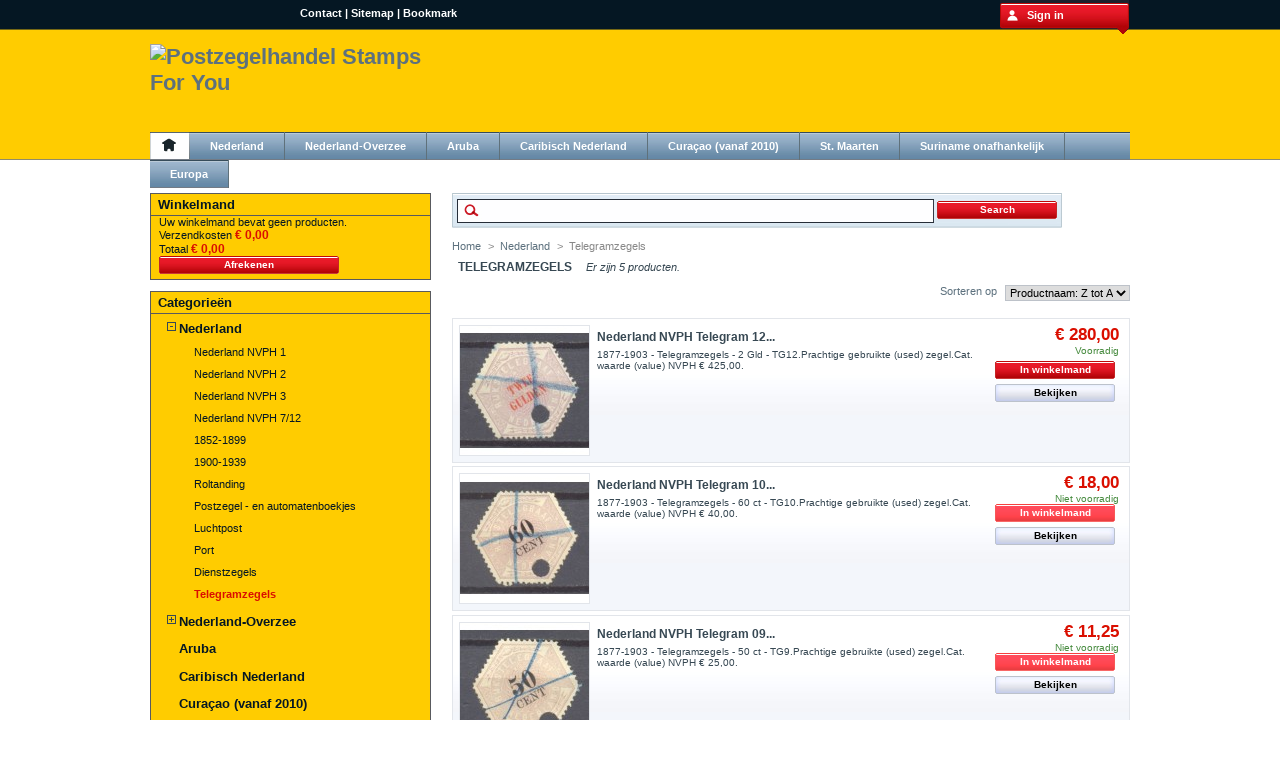

--- FILE ---
content_type: text/html; charset=utf-8
request_url: http://www.stampsforyou.nl/10-telegramzegels
body_size: 5856
content:

<!DOCTYPE html PUBLIC "-//W3C//DTD XHTML 1.1//EN" "http://www.w3.org/TR/xhtml11/DTD/xhtml11.dtd">
<html xmlns="http://www.w3.org/1999/xhtml" xml:lang="nl">
	<head>
		<title>Telegramzegels - Postzegelhandel Stamps For You</title>
		<meta http-equiv="Content-Type" content="application/xhtml+xml; charset=utf-8" />
		<meta name="generator" content="PrestaShop" />
		<meta name="robots" content="index,follow" />
		<link rel="icon" type="image/vnd.microsoft.icon" href="http://www.stampsforyou.nl/img/favicon.ico?1679393537" />
		<link rel="shortcut icon" type="image/x-icon" href="http://www.stampsforyou.nl/img/favicon.ico?1679393537" />
		<script type="text/javascript">
			var baseDir = 'http://www.stampsforyou.nl/';
			var static_token = '238924f02a4c11057cec4b270a9dd3fd';
			var token = '2ecf8e72121f98e3ab4e85768454d5da';
			var priceDisplayPrecision = 2;
			var priceDisplayMethod = 0;
			var roundMode = 2;
		</script>
		<link href="http://www.stampsforyou.nl/themes/prestashop_alt/cache/89d1672cbf12d3b72b59da0b345a428b_all.css" rel="stylesheet" type="text/css" media="all" />
			<script type="text/javascript" src="http://www.stampsforyou.nl/themes/prestashop_alt/cache/ee188997b37cb96d0c93c1b917a31401.js"></script>
			

<!-- BlockWishlist -->
<script type="text/javascript" src="/modules/blockwishlist/js/ajax-wishlist.js"></script>
<!-- END BlockWishlist -->
			<script type="text/javascript">
				(window.gaDevIds=window.gaDevIds||[]).push('d6YPbH');
				(function(i,s,o,g,r,a,m){i['GoogleAnalyticsObject']=r;i[r]=i[r]||function(){
				(i[r].q=i[r].q||[]).push(arguments)},i[r].l=1*new Date();a=s.createElement(o),
				m=s.getElementsByTagName(o)[0];a.async=1;a.src=g;m.parentNode.insertBefore(a,m)
				})(window,document,'script','//www.google-analytics.com/analytics.js','ga');
				ga('create', 'UA-57721721-1', 'auto');
				
				ga('require', 'ec');
			</script>
	</head>
	
	<body id="category">
					<div id="page">

			<!-- Header -->
			<div id="header">
				<div id="header_right">
					

<!-- Block permanent links module HEADER -->
<div class="v2-header_links float" style="margin:7px 30px 0 150px;font-weight:700;color:#FFFFFF">
	<a href="https://www.stampsforyou.nl/contact-form.php" title="contact ">Contact</a>
	| <a href="http://www.stampsforyou.nl/sitemap" title="sitemap ">Sitemap</a>
	| <script type="text/javascript">writeBookmarkLink('https://www.stampsforyou.nl/10-telegramzegels', 'Telegramzegels - Postzegelhandel Stamps For You', 'Bookmark');</script>
</div>
<!-- /Block permanent links module HEADER -->


<!-- Block user information module HEADER -->
	<div class="floatr">
		<a href="https://www.stampsforyou.nl/my-account" class="v2-signin">
			<span>Sign in</span>
		</a>
	</div>
<div class="flatclear">&nbsp;</div>
<!-- /Block user information module HEADER -->

<div class="v2-headermargin">
	<a href="http://www.stampsforyou.nl/" style="float:left;display:block">
		<img class="logo" src="/modules/blockheaderlogos/logo_stampsforyou.png" alt="Postzegelhandel Stamps For You" width="305" height="71" />
	</a>
	<div class="flatclear">&nbsp;</div>
</div>
<div class="flatclear">&nbsp;</div><div id="v2-blockcategoriestopdivp"><div id="v2-blockcategoriestopdiv">
	<a href="http://www.stampsforyou.nl/" class="v2-blockcategoryhome">&nbsp;</a>
	<ul class="v2-blockcategoriestop">
			<li>
			<a href="http://www.stampsforyou.nl/2-nederland">
				<span>Nederland</span>
			</a>
		</li>
			<li>
			<a href="http://www.stampsforyou.nl/3-nederland-overzee">
				<span>Nederland-Overzee</span>
			</a>
		</li>
			<li>
			<a href="http://www.stampsforyou.nl/19-aruba">
				<span>Aruba</span>
			</a>
		</li>
			<li>
			<a href="http://www.stampsforyou.nl/18-caribisch-nederland">
				<span>Caribisch Nederland</span>
			</a>
		</li>
			<li>
			<a href="http://www.stampsforyou.nl/17-curacao-vanaf-2010">
				<span>Curaçao (vanaf 2010)</span>
			</a>
		</li>
			<li>
			<a href="http://www.stampsforyou.nl/20-st-maarten">
				<span>St. Maarten</span>
			</a>
		</li>
			<li>
			<a href="http://www.stampsforyou.nl/28-suriname-onafhankelijk">
				<span>Suriname onafhankelijk</span>
			</a>
		</li>
			<li>
			<a href="http://www.stampsforyou.nl/21-europa">
				<span>Europa</span>
			</a>
		</li>
		</ul>
	<div class="flatclear">&nbsp;</div>
</div></div>
				</div>
			</div>

			<div id="columns">
				<!-- Left -->
				<div id="left_column" class="column">
					<script type="text/javascript">
var CUSTOMIZE_TEXTFIELD = 1;
var customizationIdMessage = 'Aanpassen';
var removingLinkText = 'Verwijder dit product uit uw winkelmand';
</script>

<!-- MODULE Block cart -->
<div id="cart_block" class="block exclusive">
	<h4>
		<a href="https://www.stampsforyou.nl/quick-order">Winkelmand</a>
				<span id="block_cart_expand" class="hidden">&nbsp;</span>
		<span id="block_cart_collapse" >&nbsp;</span>
			</h4>
	<div class="block_content">
	<!-- block summary -->
	<div id="cart_block_summary" class="collapsed">
		<span class="ajax_cart_quantity" style="display:none;">0</span>
		<span class="ajax_cart_product_txt_s" style="display:none">producten</span>
		<span class="ajax_cart_product_txt" >product</span>
		<span class="ajax_cart_total" style="display:none">€ 0,00</span>
		<span class="ajax_cart_no_product" >Uw winkelmand bevat geen producten.</span>
	</div>
	<!-- block list of products -->
	<div id="cart_block_list" class="expanded">
			<p  id="cart_block_no_products">Uw winkelmand bevat geen producten.</p>

		
		<p id="cart-prices">
			<span>Verzendkosten</span>
			<span id="cart_block_shipping_cost" class="price ajax_cart_shipping_cost">€ 0,00</span>
			<br/>
									<span>Totaal</span>
			<span id="cart_block_total" class="price ajax_block_cart_total">€ 0,00</span>
		</p>
				<p id="cart-buttons">
						<a href="https://www.stampsforyou.nl/quick-order" id="button_order_cart" class="exclusive_large" title="Afrekenen">Afrekenen</a>
		</p>
	</div>
	</div>
</div>
<!-- /MODULE Block cart -->


<!-- Block categories module -->
<div id="categories_block_left" class="block">
	<h4>Categorie&euml;n</h4>
	<div class="block_content">
		<ul class="tree dhtml">
									
<li >
	<a href="http://www.stampsforyou.nl/2-nederland"  title="">Nederland</a>
			<ul>
									
<li >
	<a href="http://www.stampsforyou.nl/36-nederland-nvph-1"  title="Nederland NVPH 1">Nederland NVPH 1</a>
	</li>
												
<li >
	<a href="http://www.stampsforyou.nl/37-nederland-nvph-2"  title="Nederland NVPH 2">Nederland NVPH 2</a>
	</li>
												
<li >
	<a href="http://www.stampsforyou.nl/38-nederland-nvph-3"  title="Nederland NVPH 3">Nederland NVPH 3</a>
	</li>
												
<li >
	<a href="http://www.stampsforyou.nl/39-nederland-nvph-7-12"  title="Nederland NVPH 7/12">Nederland NVPH 7/12</a>
	</li>
												
<li >
	<a href="http://www.stampsforyou.nl/4-1852-1899"  title="">1852-1899</a>
	</li>
												
<li >
	<a href="http://www.stampsforyou.nl/5-1900-1939"  title="">1900-1939</a>
	</li>
												
<li >
	<a href="http://www.stampsforyou.nl/9-roltanding"  title="">Roltanding</a>
	</li>
												
<li >
	<a href="http://www.stampsforyou.nl/48-postzegel-en-automatenboekjes"  title="Postzegel - en automatenboekjes">Postzegel - en automatenboekjes</a>
	</li>
												
<li >
	<a href="http://www.stampsforyou.nl/7-luchtpost"  title="">Luchtpost</a>
	</li>
												
<li >
	<a href="http://www.stampsforyou.nl/8-port"  title="">Port</a>
	</li>
												
<li >
	<a href="http://www.stampsforyou.nl/6-dienstzegels"  title="">Dienstzegels</a>
	</li>
												
<li class="last">
	<a href="http://www.stampsforyou.nl/10-telegramzegels" class="selected" title="">Telegramzegels</a>
	</li>
							</ul>
	</li>
												
<li >
	<a href="http://www.stampsforyou.nl/3-nederland-overzee"  title="">Nederland-Overzee</a>
			<ul>
									
<li >
	<a href="http://www.stampsforyou.nl/15-nederlands-indie"  title="">Nederlands Indië</a>
			<ul>
									
<li class="last">
	<a href="http://www.stampsforyou.nl/53-dienstzegels"  title="Dienstzegels van Nederlands Indië">Dienstzegels</a>
	</li>
							</ul>
	</li>
												
<li >
	<a href="http://www.stampsforyou.nl/12-curacao"  title="">Curaçao</a>
			<ul>
									
<li class="last">
	<a href="http://www.stampsforyou.nl/46-port"  title="">Port</a>
	</li>
							</ul>
	</li>
												
<li class="last">
	<a href="http://www.stampsforyou.nl/16-suriname"  title="">Suriname</a>
			<ul>
									
<li class="last">
	<a href="http://www.stampsforyou.nl/47-port"  title="">Port</a>
	</li>
							</ul>
	</li>
							</ul>
	</li>
												
<li >
	<a href="http://www.stampsforyou.nl/19-aruba"  title="Postzegels van Aruba">Aruba</a>
	</li>
												
<li >
	<a href="http://www.stampsforyou.nl/18-caribisch-nederland"  title="Caribisch Nederland is de benaming van de Nederlandse eilanden Bonaire, Sint Eustatius en Saba in de Caraïbische Zee, die sinds 10 oktober 2010 als drie afzonderlijke openbare lichamen deel van Nederland zijn. Tot die datum waren de eilanden eilandgebieden van de Nederlandse Antillen, een voormalig land binnen het Koninkrijk der Nederlanden.">Caribisch Nederland</a>
	</li>
												
<li >
	<a href="http://www.stampsforyou.nl/17-curacao-vanaf-2010"  title="Postzegels van nieuw Curaçao">Curaçao (vanaf 2010)</a>
	</li>
												
<li >
	<a href="http://www.stampsforyou.nl/20-st-maarten"  title="Postzegels van nieuw St. Maarten">St. Maarten</a>
	</li>
												
<li >
	<a href="http://www.stampsforyou.nl/28-suriname-onafhankelijk"  title="Nieuwe uitgiftes van Suriname">Suriname onafhankelijk</a>
	</li>
												
<li class="last">
	<a href="http://www.stampsforyou.nl/21-europa"  title="">Europa</a>
			<ul>
									
<li >
	<a href="http://www.stampsforyou.nl/25-belgie"  title="Postzegels van België">België</a>
	</li>
												
<li >
	<a href="http://www.stampsforyou.nl/29-duitsland"  title="Postzegels van Duitsland">Duitsland</a>
			<ul>
									
<li >
	<a href="http://www.stampsforyou.nl/30-altdeutschland-oldenburg"  title="">Altdeutschland (Oldenburg)</a>
	</li>
												
<li >
	<a href="http://www.stampsforyou.nl/42-belgien"  title="">Belgien</a>
	</li>
												
<li >
	<a href="http://www.stampsforyou.nl/33-duitse-rijk"  title="Deutsches Reich">Duitse Rijk</a>
	</li>
												
<li >
	<a href="http://www.stampsforyou.nl/40-deutschland-besetzungsausgaben-i-weltkrieg"  title="">Deutschland Besetzungsausgaben I. Weltkrieg</a>
	</li>
												
<li >
	<a href="http://www.stampsforyou.nl/31-deutschland-besetzungsausgaben-ii-weltkrieg-lothringen"  title="">Deutschland Besetzungsausgaben II. Weltkrieg Lothringen</a>
	</li>
												
<li class="last">
	<a href="http://www.stampsforyou.nl/52-deutschland-deutsche-lokalausgaben-ab-1945"  title="Deutschland Deutsche Lokalausgaben ab 1945">Deutschland Deutsche Lokalausgaben ab 1945</a>
	</li>
							</ul>
	</li>
												
<li >
	<a href="http://www.stampsforyou.nl/43-frankrijk"  title="Postzegels van Frankrijk">Frankrijk</a>
	</li>
												
<li >
	<a href="http://www.stampsforyou.nl/24-groot-brittannie"  title="Postzegels van Groot-Brittannië. UK / GB">Groot-Brittannië</a>
	</li>
												
<li >
	<a href="http://www.stampsforyou.nl/27-liechtenstein"  title="Postzegels van Liechtenstein">Liechtenstein</a>
	</li>
												
<li >
	<a href="http://www.stampsforyou.nl/34-luxemburg"  title="Postzegels van Luxemburg">Luxemburg</a>
	</li>
												
<li class="last">
	<a href="http://www.stampsforyou.nl/50-zwitserland"  title="Postzegels van Zwitserland">Zwitserland</a>
	</li>
							</ul>
	</li>
							</ul>
		<script type="text/javascript">
		// <![CDATA[
			// we hide the tree only if JavaScript is activated
			$('div#categories_block_left ul.dhtml').hide();
		// ]]>
		</script>
	</div>
</div>
<!-- /Block categories module -->

	<!-- Block CMS module -->
			<div id="informations_block_left" class="block">
			<h4><a href="http://www.stampsforyou.nl/content/category/1-home">Informatie</a></h4>
			<ul class="block_content">
													<li><a href="http://www.stampsforyou.nl/content/1-delivery" title="Verzending">Verzending</a></li>									<li><a href="http://www.stampsforyou.nl/content/3-terms-and-conditions-of-use" title="Gebruikersvoorwaarden">Gebruikersvoorwaarden</a></li>									<li><a href="http://www.stampsforyou.nl/content/4-about-us" title="Over ons">Over ons</a></li>											</ul>
		</div>
		<!-- /Block CMS module -->


<!-- Block links module -->
<div id="links_block_left" class="block">
	<h4>
			Links
		</h4>
	<ul class="block_content bullet">
			 
			<li><a href="http://filatelie.hids.nl" onclick="window.open(this.href);return false;">Filatelie</a></li>
					 
			<li><a href="http://postzegels.besteoverzicht.nl" onclick="window.open(this.href);return false;">Postzegels</a></li>
					 
			<li><a href="http://postzegels.bestewebgids.be" onclick="window.open(this.href);return false;">Postzegels</a></li>
					 
			<li><a href="http://www.philatelie.jouwpagina.nl" onclick="window.open(this.href);return false;">philatelie.jouwpagina.nl</a></li>
					 
			<li><a href="http://filatelie.startkabel.nl" onclick="window.open(this.href);return false;">filatelie.startkabel.nl</a></li>
					 
			<li><a href="http://www.zhpv.nl/" onclick="window.open(this.href);return false;">ZHPV</a></li>
				</ul>
</div>
<!-- /Block links module -->

				</div>

				<!-- Center -->
				<div id="center_column">
					

<form method="get" action="http://www.stampsforyou.nl/search" id="searchbox">
	<div>
		<input type="hidden" name="orderby" value="position" />
		<input type="hidden" name="orderway" value="desc" />
		<input class="search_query" type="text" id="search_query_top" name="search_query" value="" />
		<input type="submit" name="submit_search" value="Search" class="button" />
	</div>
</form>
<div class="clear">&nbsp;</div>

	<script type="text/javascript">
	// <![CDATA[
	
		$('document').ready( function() {
			$("#search_query_top")
				.autocomplete(
					'http://www.stampsforyou.nl/search', {
						minChars: 3,
						max: 10,
						width: 500,
						selectFirst: false,
						scroll: false,
						dataType: "json",
						formatItem: function(data, i, max, value, term) {
							return value;
						},
						parse: function(data) {
							var mytab = new Array();
							for (var i = 0; i < data.length; i++)
								mytab[mytab.length] = { data: data[i], value: data[i].cname + ' > ' + data[i].pname };
							return mytab;
						},
						extraParams: {
							ajaxSearch: 1,
							id_lang: 6
						}
					}
				)
				.result(function(event, data, formatted) {
					$('#search_query_top').val(data.pname);
					document.location.href = data.product_link;
				})
		});
	
	// ]]>
	</script>

	

<!-- Breadcrumb -->
<div class="breadcrumb">
	<a href="http://www.stampsforyou.nl/" title="terug naar Home">Home</a><span class="navigation-pipe">&gt;</span><a href="http://www.stampsforyou.nl/2-nederland" title="Nederland">Nederland</a><span class="navigation-pipe">></span>Telegramzegels</div>
<!-- /Breadcrumb -->

	
		<h1>
			Telegramzegels<span class="category-product-count">
	Er zijn	5
	producten.</span>
		</h1>

					<!-- Category image -->
		
				
						


				
<!-- Sort products -->
	
<script type="text/javascript">
//<![CDATA[

$(document).ready(function()
{
	$('#selectPrductSort').change(function()
	{
		var requestSortProducts = 'http://www.stampsforyou.nl/10-telegramzegels';
		var splitData = $(this).val().split(':');
			document.location.href = requestSortProducts + ((requestSortProducts.indexOf('?') < 0) ? '?' : '&') + 'orderby=' + splitData[0] + '&orderway=' + splitData[1];
	});
});
//]]>

</script>

<form id="productsSortForm" action="http://www.stampsforyou.nl/10-telegramzegels">
	<p class="select">
		<select id="selectPrductSort">
			<option value="name:desc" selected="selected">--</option>
							<option value="price:asc" >Prijs: oplopend</option>
				<option value="price:desc" >Prijs: aflopend</option>
						<option value="name:asc" >Productnaam: A tot Z</option>
			<option value="name:desc" selected="selected">Productnaam: Z tot A</option>
							<option value="quantity:desc" >Op voorraad eerst</option>
					</select>
		<label for="selectPrductSort">Sorteren op</label>
	</p>
</form>
<!-- /Sort products -->
				
	<!-- Products list -->
	<ul id="product_list" class="clear">
			<li class="ajax_block_product first_item item clearfix">
			<div class="center_block">
				<a href="http://www.stampsforyou.nl/telegramzegels/449-nederland-nvph-telegram-12-gebruikt-scan-a.html" class="product_img_link" title="Nederland NVPH Telegram 12 gebruikt (scan A)"><img src="http://www.stampsforyou.nl/449-514-home/nederland-nvph-telegram-12-gebruikt-scan-a.jpg" alt="Nederland NVPH Telegram 12 gebruikt (scan A)"  width="129" height="129" /></a>
				<h3><a href="http://www.stampsforyou.nl/telegramzegels/449-nederland-nvph-telegram-12-gebruikt-scan-a.html" title="Nederland NVPH Telegram 12 gebruikt (scan A)">Nederland NVPH Telegram 12...</a></h3>
				<p class="product_desc"><a href="http://www.stampsforyou.nl/telegramzegels/449-nederland-nvph-telegram-12-gebruikt-scan-a.html" title="1877-1903 - Telegramzegels - 2 Gld - TG12.Prachtige gebruikte (used) zegel.Cat. waarde (value) NVPH &euro; 425,00.">1877-1903 - Telegramzegels - 2 Gld - TG12.Prachtige gebruikte (used) zegel.Cat. waarde (value) NVPH € 425,00.</a></p>
			</div>																				 
			<div class="right_block">
																<div>
					<span class="price" style="display: inline;">€ 280,00</span><br />					<span class="availability">Voorradig</span>				</div>
																			<a class="button ajax_add_to_cart_button exclusive" rel="ajax_id_product_449" href="http://www.stampsforyou.nl/cart?add&amp;id_product=449&amp;token=238924f02a4c11057cec4b270a9dd3fd" title="In winkelmand">In winkelmand</a>
													<a class="button" href="http://www.stampsforyou.nl/telegramzegels/449-nederland-nvph-telegram-12-gebruikt-scan-a.html" title="Bekijken">Bekijken</a>
							</div>
		</li>
			<li class="ajax_block_product  alternate_item clearfix">
			<div class="center_block">
				<a href="http://www.stampsforyou.nl/telegramzegels/480-nederland-nvph-telegram-12-gebruikt-scan-a.html" class="product_img_link" title="Nederland NVPH Telegram 10 gebruikt (scan A)"><img src="http://www.stampsforyou.nl/480-546-home/nederland-nvph-telegram-12-gebruikt-scan-a.jpg" alt="Nederland NVPH Telegram 10 gebruikt (scan A)"  width="129" height="129" /></a>
				<h3><a href="http://www.stampsforyou.nl/telegramzegels/480-nederland-nvph-telegram-12-gebruikt-scan-a.html" title="Nederland NVPH Telegram 10 gebruikt (scan A)">Nederland NVPH Telegram 10...</a></h3>
				<p class="product_desc"><a href="http://www.stampsforyou.nl/telegramzegels/480-nederland-nvph-telegram-12-gebruikt-scan-a.html" title="1877-1903 - Telegramzegels -&nbsp;60 ct - TG10.Prachtige gebruikte (used) zegel.Cat. waarde (value) NVPH &euro; 40,00.">1877-1903 - Telegramzegels - 60 ct - TG10.Prachtige gebruikte (used) zegel.Cat. waarde (value) NVPH € 40,00.</a></p>
			</div>																				 
			<div class="right_block">
																<div>
					<span class="price" style="display: inline;">€ 18,00</span><br />					<span class="availability">Niet voorradig</span>				</div>
																				<span class="exclusive">In winkelmand</span>
													<a class="button" href="http://www.stampsforyou.nl/telegramzegels/480-nederland-nvph-telegram-12-gebruikt-scan-a.html" title="Bekijken">Bekijken</a>
							</div>
		</li>
			<li class="ajax_block_product  item clearfix">
			<div class="center_block">
				<a href="http://www.stampsforyou.nl/telegramzegels/478-nederland-nvph-telegram-12-gebruikt-scan-a.html" class="product_img_link" title="Nederland NVPH Telegram 09 gebruikt (scan B)"><img src="http://www.stampsforyou.nl/478-544-home/nederland-nvph-telegram-12-gebruikt-scan-a.jpg" alt="Nederland NVPH Telegram 09 gebruikt (scan B)"  width="129" height="129" /></a>
				<h3><a href="http://www.stampsforyou.nl/telegramzegels/478-nederland-nvph-telegram-12-gebruikt-scan-a.html" title="Nederland NVPH Telegram 09 gebruikt (scan B)">Nederland NVPH Telegram 09...</a></h3>
				<p class="product_desc"><a href="http://www.stampsforyou.nl/telegramzegels/478-nederland-nvph-telegram-12-gebruikt-scan-a.html" title="1877-1903 - Telegramzegels -&nbsp;50 ct - TG9.Prachtige gebruikte (used) zegel.Cat. waarde (value) NVPH &euro; 25,00.">1877-1903 - Telegramzegels - 50 ct - TG9.Prachtige gebruikte (used) zegel.Cat. waarde (value) NVPH € 25,00.</a></p>
			</div>																				 
			<div class="right_block">
																<div>
					<span class="price" style="display: inline;">€ 11,25</span><br />					<span class="availability">Niet voorradig</span>				</div>
																				<span class="exclusive">In winkelmand</span>
													<a class="button" href="http://www.stampsforyou.nl/telegramzegels/478-nederland-nvph-telegram-12-gebruikt-scan-a.html" title="Bekijken">Bekijken</a>
							</div>
		</li>
			<li class="ajax_block_product  alternate_item clearfix">
			<div class="center_block">
				<a href="http://www.stampsforyou.nl/telegramzegels/477-nederland-nvph-telegram-12-gebruikt-scan-a.html" class="product_img_link" title="Nederland NVPH Telegram 09 gebruikt (scan A)"><img src="http://www.stampsforyou.nl/477-543-home/nederland-nvph-telegram-12-gebruikt-scan-a.jpg" alt="Nederland NVPH Telegram 09 gebruikt (scan A)"  width="129" height="129" /></a>
				<h3><a href="http://www.stampsforyou.nl/telegramzegels/477-nederland-nvph-telegram-12-gebruikt-scan-a.html" title="Nederland NVPH Telegram 09 gebruikt (scan A)">Nederland NVPH Telegram 09...</a></h3>
				<p class="product_desc"><a href="http://www.stampsforyou.nl/telegramzegels/477-nederland-nvph-telegram-12-gebruikt-scan-a.html" title="1877-1903 - Telegramzegels -&nbsp;50 ct - TG9.Prachtige gebruikte (used) zegel.Cat. waarde (value) NVPH &euro; 25,00.">1877-1903 - Telegramzegels - 50 ct - TG9.Prachtige gebruikte (used) zegel.Cat. waarde (value) NVPH € 25,00.</a></p>
			</div>																				 
			<div class="right_block">
																<div>
					<span class="price" style="display: inline;">€ 11,25</span><br />					<span class="availability">Voorradig</span>				</div>
																			<a class="button ajax_add_to_cart_button exclusive" rel="ajax_id_product_477" href="http://www.stampsforyou.nl/cart?add&amp;id_product=477&amp;token=238924f02a4c11057cec4b270a9dd3fd" title="In winkelmand">In winkelmand</a>
													<a class="button" href="http://www.stampsforyou.nl/telegramzegels/477-nederland-nvph-telegram-12-gebruikt-scan-a.html" title="Bekijken">Bekijken</a>
							</div>
		</li>
			<li class="ajax_block_product last_item item clearfix">
			<div class="center_block">
				<a href="http://www.stampsforyou.nl/telegramzegels/1432-nederland-nvph-telegram-04-gebruikt-scan-a.html" class="product_img_link" title="Nederland NVPH Telegram 04 gebruikt (scan A)"><img src="http://www.stampsforyou.nl/1432-1629-home/nederland-nvph-telegram-04-gebruikt-scan-a.jpg" alt="Nederland NVPH Telegram 04 gebruikt (scan A)"  width="129" height="129" /></a>
				<h3><a href="http://www.stampsforyou.nl/telegramzegels/1432-nederland-nvph-telegram-04-gebruikt-scan-a.html" title="Nederland NVPH Telegram 04 gebruikt (scan A)">Nederland NVPH Telegram 04...</a></h3>
				<p class="product_desc"><a href="http://www.stampsforyou.nl/telegramzegels/1432-nederland-nvph-telegram-04-gebruikt-scan-a.html" title="1877-1903 - Telegramzegels - 12.5 ct - TG4.Prachtige gebruikte (used) zegel.Cat. waarde (value) NVPH &euro; 175,00.">1877-1903 - Telegramzegels - 12.5 ct - TG4.Prachtige gebruikte (used) zegel.Cat. waarde (value) NVPH € 175,00.</a></p>
			</div>																				 
			<div class="right_block">
																<div>
					<span class="price" style="display: inline;">€ 78,75</span><br />					<span class="availability">Niet voorradig</span>				</div>
																				<span class="exclusive">In winkelmand</span>
													<a class="button" href="http://www.stampsforyou.nl/telegramzegels/1432-nederland-nvph-telegram-04-gebruikt-scan-a.html" title="Bekijken">Bekijken</a>
							</div>
		</li>
		</ul>
	<!-- /Products list -->
				


				
	
												<!-- Pagination -->
	<div id="pagination" class="pagination">
			</div>
	<!-- /Pagination -->
				

						</div>

<!-- Right -->
				<div id="right_column" class="column">
					
				</div>
			</div>

<!-- Footer -->
			<div class="flatclear">&nbsp;</div>
		</div>
		<div id="v2-footer">
			<div id="v2-footer_content" style="padding-top:2px">
				<div class="float" style="width:200px;margin:5px 10px 0 0">
					<h4 style="border-bottom:2px solid #384855;margin-bottom:5px;padding-bottom:5px">Sitemap</h4>
					<ul class="v2-ulfooter">
						<li><a href="http://www.stampsforyou.nl/">Home</a></li>
						<li><a href="https://www.stampsforyou.nl/contact-form.php">Contact</a></li>
						<li><a href="http://www.stampsforyou.nl/sitemap">Sitemap</a></li>
					</ul>
				</div>
				<div class="float" style="width:200px;margin:5px 10px 0 0">
					<h4 style="border-bottom:2px solid #384855;margin-bottom:5px;padding-bottom:5px">Mijn gegevens</h4>
					<ul class="v2-ulfooter">						
						<li><a href="https://www.stampsforyou.nl/my-account" title="My account">Mijn gegevens</a></li>
						<li><a href="https://www.stampsforyou.nl/order-history" title="Orders">Mijn bestellingen</a></li>
						<li><a href="https://www.stampsforyou.nl/addresses" title="Addresses">Mijn adressen</a></li>
						<li><a href="https://www.stampsforyou.nl/identity" title="Information">Mijn persoonlijke info</a></li>
					</ul>
				</div>
				<div class="float" style="width:200px;margin:5px 10px 0 0">
					
	<!-- MODULE Block footer -->
	<h4 style="border-bottom:2px solid #384855;margin-bottom:5px;padding-bottom:5px">Information</h4>
	<ul class="v2-ulfooter">
				<li class="item"><a href="https://www.stampsforyou.nl/contact-form.php" title="Contact">Contact</a></li>
									<li class="item"><a href="http://www.stampsforyou.nl/content/1-delivery" title="Verzending">Verzending</a></li>
												<li class="item"><a href="http://www.stampsforyou.nl/content/3-terms-and-conditions-of-use" title="Gebruikersvoorwaarden">Gebruikersvoorwaarden</a></li>
												<li class="item"><a href="http://www.stampsforyou.nl/content/4-about-us" title="Over ons">Over ons</a></li>
						</ul>
	<!-- /MODULE Block footer -->

			<script type="text/javascript">
				jQuery(document).ready(function(){
					var MBG = GoogleAnalyticEnhancedECommerce;
					MBG.setCurrency('EUR');
					ga('send', 'pageview');
				});
			</script>
				</div>
			</div>
		</div>
		</body>
</html>


--- FILE ---
content_type: text/plain
request_url: https://www.google-analytics.com/j/collect?v=1&_v=j102&a=132279969&t=pageview&cu=EUR&_s=1&dl=http%3A%2F%2Fwww.stampsforyou.nl%2F10-telegramzegels&ul=en-us%40posix&dt=Telegramzegels%20-%20Postzegelhandel%20Stamps%20For%20You&sr=1280x720&vp=1280x720&_u=aGBAAEIJAAAAACAMI~&jid=623217707&gjid=330324579&cid=1758563618.1769273616&tid=UA-57721721-1&_gid=1069062349.1769273616&_r=1&_slc=1&did=d6YPbH&z=783794063
body_size: -285
content:
2,cG-3K0MY4D0Q4